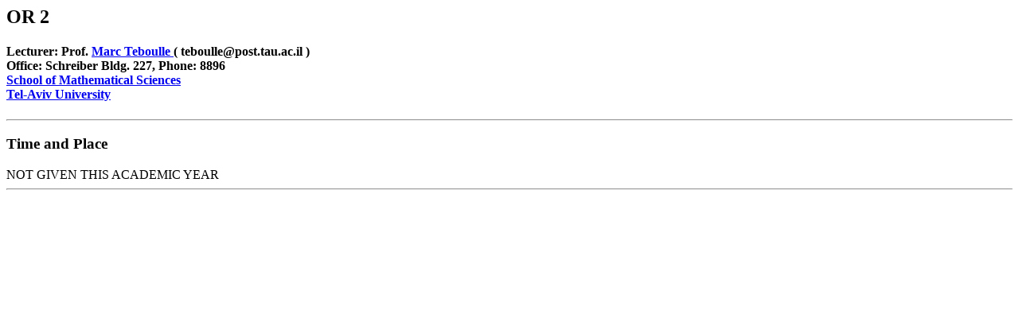

--- FILE ---
content_type: text/html
request_url: http://www.math.tau.ac.il/~teboulle/or2/notgiv.html
body_size: 475
content:
<HTML>
<HEAD>

<TITLE>  OR 2, Marc Teboulle </TITLE>
</HEAD>

<BODY>

<H2>
  OR 2 </H2>

<H4>
Lecturer: Prof. <A HREF="http://www.math.tau.ac.il/~teboulle">
Marc Teboulle </A>   ( teboulle@post.tau.ac.il ) <br>
Office:  Schreiber Bldg. 227, Phone: 8896 <br>
<A HREF="http://www.math.tau.ac.il/">
School of Mathematical Sciences</A> <br>
<A HREF="http://www.tau.ac.il/">
Tel-Aviv University</A>
<br>
</H4>

<hr>

<h3> Time and Place </h3>

NOT GIVEN THIS ACADEMIC YEAR
 
<hr>
